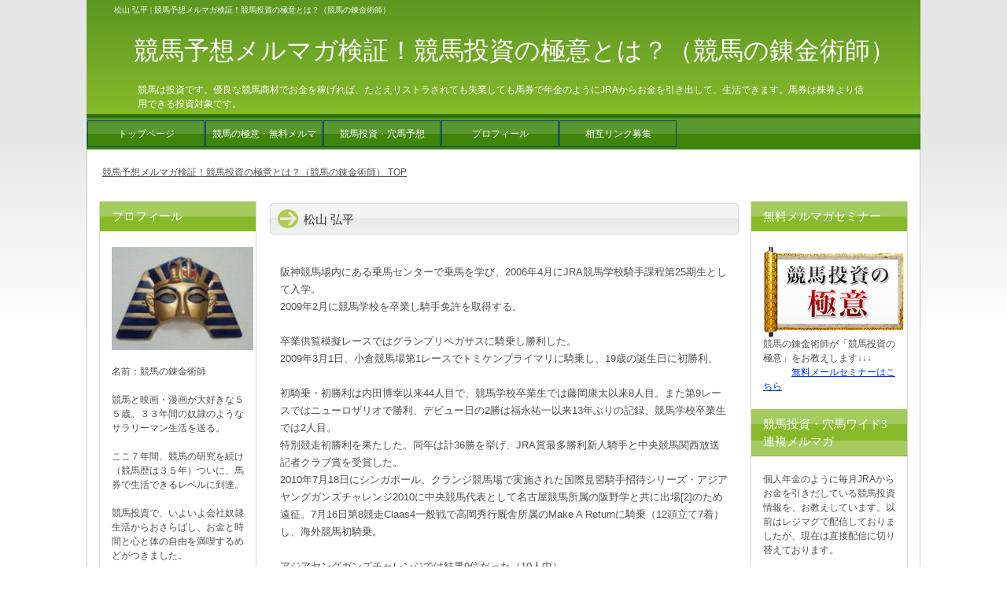

--- FILE ---
content_type: text/html; charset=UTF-8
request_url: http://www.fellkanpo.com/1366.html
body_size: 11950
content:
<?xml version="1.0" encoding="utf-8"?><!DOCTYPE html PUBLIC "-//W3C//DTD XHTML 1.0 Transitional//EN" "http://www.w3.org/TR/xhtml1/DTD/xhtml1-transitional.dtd">
<html xmlns="http://www.w3.org/1999/xhtml" xml:lang="ja" lang="ja">
<head profile="http://gmpg.org/xfn/11">

<meta http-equiv="Content-Type" content="text/html; charset=UTF-8" />
<meta http-equiv="content-style-type" content="text/css" />
<meta http-equiv="Content-Script-Type" content="text/javascript" />

<title>松山 弘平 | 競馬予想メルマガ検証！競馬投資の極意とは？（競馬の錬金術師）</title>

<meta name="keywords" content="<br />
<b>Warning</b>:  Invalid argument supplied for foreach() in <b>/home/darpan/fellkanpo.com/public_html/wp-content/themes/blog/functions-library.php</b> on line <b>43</b><br />
キーワード,キーワード,キーワード" />

<meta name="description" content="阪神競馬場内にある乗馬センターで乗馬を学び、2006年4月にJRA競馬学校騎手課程第25期生として入..." />

<link rel="stylesheet" href="http://www.fellkanpo.com/wp-content/themes/blog/style.css" type="text/css" media="all" />
<link rel="alternate" type="application/atom+xml" title="競馬予想メルマガ検証！競馬投資の極意とは？（競馬の錬金術師） Atom Feed" href="http://www.fellkanpo.com/feed/atom" />
<link rel="alternate" type="application/rss+xml" title="競馬予想メルマガ検証！競馬投資の極意とは？（競馬の錬金術師） RSS Feed" href="http://www.fellkanpo.com/feed" />
<link rel="pingback" href="http://www.fellkanpo.com/xmlrpc.php" />

<link rel='dns-prefetch' href='//s0.wp.com' />
<link rel='dns-prefetch' href='//s.gravatar.com' />
<link rel='dns-prefetch' href='//s.w.org' />
<link rel="alternate" type="application/rss+xml" title="競馬予想メルマガ検証！競馬投資の極意とは？（競馬の錬金術師） &raquo; 松山 弘平 のコメントのフィード" href="http://www.fellkanpo.com/1366.html/feed" />
		<script type="text/javascript">
			window._wpemojiSettings = {"baseUrl":"https:\/\/s.w.org\/images\/core\/emoji\/11.2.0\/72x72\/","ext":".png","svgUrl":"https:\/\/s.w.org\/images\/core\/emoji\/11.2.0\/svg\/","svgExt":".svg","source":{"concatemoji":"http:\/\/www.fellkanpo.com\/wp-includes\/js\/wp-emoji-release.min.js?ver=5.1.19"}};
			!function(e,a,t){var n,r,o,i=a.createElement("canvas"),p=i.getContext&&i.getContext("2d");function s(e,t){var a=String.fromCharCode;p.clearRect(0,0,i.width,i.height),p.fillText(a.apply(this,e),0,0);e=i.toDataURL();return p.clearRect(0,0,i.width,i.height),p.fillText(a.apply(this,t),0,0),e===i.toDataURL()}function c(e){var t=a.createElement("script");t.src=e,t.defer=t.type="text/javascript",a.getElementsByTagName("head")[0].appendChild(t)}for(o=Array("flag","emoji"),t.supports={everything:!0,everythingExceptFlag:!0},r=0;r<o.length;r++)t.supports[o[r]]=function(e){if(!p||!p.fillText)return!1;switch(p.textBaseline="top",p.font="600 32px Arial",e){case"flag":return s([55356,56826,55356,56819],[55356,56826,8203,55356,56819])?!1:!s([55356,57332,56128,56423,56128,56418,56128,56421,56128,56430,56128,56423,56128,56447],[55356,57332,8203,56128,56423,8203,56128,56418,8203,56128,56421,8203,56128,56430,8203,56128,56423,8203,56128,56447]);case"emoji":return!s([55358,56760,9792,65039],[55358,56760,8203,9792,65039])}return!1}(o[r]),t.supports.everything=t.supports.everything&&t.supports[o[r]],"flag"!==o[r]&&(t.supports.everythingExceptFlag=t.supports.everythingExceptFlag&&t.supports[o[r]]);t.supports.everythingExceptFlag=t.supports.everythingExceptFlag&&!t.supports.flag,t.DOMReady=!1,t.readyCallback=function(){t.DOMReady=!0},t.supports.everything||(n=function(){t.readyCallback()},a.addEventListener?(a.addEventListener("DOMContentLoaded",n,!1),e.addEventListener("load",n,!1)):(e.attachEvent("onload",n),a.attachEvent("onreadystatechange",function(){"complete"===a.readyState&&t.readyCallback()})),(n=t.source||{}).concatemoji?c(n.concatemoji):n.wpemoji&&n.twemoji&&(c(n.twemoji),c(n.wpemoji)))}(window,document,window._wpemojiSettings);
		</script>
		<style type="text/css">
img.wp-smiley,
img.emoji {
	display: inline !important;
	border: none !important;
	box-shadow: none !important;
	height: 1em !important;
	width: 1em !important;
	margin: 0 .07em !important;
	vertical-align: -0.1em !important;
	background: none !important;
	padding: 0 !important;
}
</style>
	<link rel='stylesheet' id='wp-block-library-css'  href='http://www.fellkanpo.com/wp-includes/css/dist/block-library/style.min.css?ver=5.1.19' type='text/css' media='all' />
<link rel='stylesheet' id='wpt-twitter-feed-css'  href='http://www.fellkanpo.com/wp-content/plugins/wp-to-twitter/css/twitter-feed.css?ver=5.1.19' type='text/css' media='all' />
<link rel='stylesheet' id='genericons-css'  href='http://www.fellkanpo.com/wp-content/plugins/jetpack/_inc/genericons/genericons/genericons.css?ver=3.1' type='text/css' media='all' />
<link rel='stylesheet' id='jetpack_css-css'  href='http://www.fellkanpo.com/wp-content/plugins/jetpack/css/jetpack.css?ver=3.8.5' type='text/css' media='all' />
<link rel='stylesheet' id='contact-form-7-css'  href='http://www.fellkanpo.com/wp-content/plugins/contact-form-7/styles.css?ver=3.0' type='text/css' media='all' />
<script type='text/javascript' src='http://www.fellkanpo.com/wp-includes/js/jquery/jquery.js?ver=1.12.4'></script>
<script type='text/javascript' src='http://www.fellkanpo.com/wp-includes/js/jquery/jquery-migrate.min.js?ver=1.4.1'></script>
<script type='text/javascript' src='http://www.fellkanpo.com/wp-content/plugins/jetpack/modules/related-posts/related-posts.js?ver=20150408'></script>
<script type='text/javascript'>
/* <![CDATA[ */
var WPdTreeSettings = {"animate":"0","duration":"0","imgurl":"http:\/\/www.fellkanpo.com\/wp-content\/plugins\/wp-dtree-30\/"};
/* ]]> */
</script>
<script type='text/javascript' src='http://www.fellkanpo.com/wp-content/plugins/wp-dtree-30/wp-dtree.min.js?ver=4.2'></script>
<link rel='https://api.w.org/' href='http://www.fellkanpo.com/wp-json/' />
<link rel="EditURI" type="application/rsd+xml" title="RSD" href="http://www.fellkanpo.com/xmlrpc.php?rsd" />
<link rel="wlwmanifest" type="application/wlwmanifest+xml" href="http://www.fellkanpo.com/wp-includes/wlwmanifest.xml" /> 
<link rel='prev' title='松田 大作' href='http://www.fellkanpo.com/1363.html' />
<link rel='next' title='的場 勇人' href='http://www.fellkanpo.com/1371.html' />
<meta name="generator" content="WordPress 5.1.19" />
<link rel='shortlink' href='http://wp.me/p75pGi-m2' />
<link rel="alternate" type="application/json+oembed" href="http://www.fellkanpo.com/wp-json/oembed/1.0/embed?url=http%3A%2F%2Fwww.fellkanpo.com%2F1366.html" />
<link rel="alternate" type="text/xml+oembed" href="http://www.fellkanpo.com/wp-json/oembed/1.0/embed?url=http%3A%2F%2Fwww.fellkanpo.com%2F1366.html&#038;format=xml" />

<!-- All in One SEO Pack 1.6.13.3 by Michael Torbert of Semper Fi Web Design[476,496] -->
<link rel="canonical" href="http://www.fellkanpo.com/1366.html" />
<!-- /all in one seo pack -->
<link rel="stylesheet" href="http://www.fellkanpo.com/wp-content/plugins/wp_tree_maker/wp_tree_maker.css" type="text/css" media="screen" />
</script>

<script type="text/javascript">
jQuery(function(){

    jQuery(" + ul").each(function(){
        if(jQuery(this).prev().html() == '') {
            jQuery(this).addClass('tree');
        }
    });
    jQuery(" + ul li li:last-child").each(function(){
        jQuery(this).addClass('tree_end');
    });
});
</script>

<link rel='dns-prefetch' href='//i0.wp.com'>
<link rel='dns-prefetch' href='//i1.wp.com'>
<link rel='dns-prefetch' href='//i2.wp.com'>
<style type='text/css'>img#wpstats{display:none}</style>
<!-- Jetpack Open Graph Tags -->
<meta property="og:type" content="article" />
<meta property="og:title" content="松山 弘平" />
<meta property="og:url" content="http://www.fellkanpo.com/1366.html" />
<meta property="og:description" content="阪神競馬場内にある乗馬センターで乗馬を学び、2006年4月にJRA競馬学校騎手課程第25期生として入学。 20&hellip;" />
<meta property="article:published_time" content="2011-10-01T12:27:23+00:00" />
<meta property="article:modified_time" content="2011-10-01T12:27:23+00:00" />
<meta property="og:site_name" content="競馬予想メルマガ検証！競馬投資の極意とは？（競馬の錬金術師）" />
<meta property="og:image" content="https://s0.wp.com/i/blank.jpg" />
<meta property="og:locale" content="ja_JP" />
<meta name="twitter:card" content="summary" />

<script type="text/javascript">

function addBookmark( title, url )
{
   if ( window.sidebar )
      window.sidebar.addPanel( title, url, "" );

   else if( document.all )
      window.external.AddFavorite( url, title );
}
</script>
</head>

<body id="post" class="c3">

<div id="rap">



<h1>松山 弘平 | 競馬予想メルマガ検証！競馬投資の極意とは？（競馬の錬金術師）</h1>

<div id="bigcontent" class="clearfix">


<div id="content-and-side" class="clearfix">
<div id="content">




<!-- ▼ トピックはこのスペースに記載 ここから　▼ -->

<!-- ▲ トピックはこのスペースに記載　ここまで ▲ -->


<!-- ▼ 個別記事表示スペース ここから ▼ -->
  

  <div id="entry-1366" class="post">


	<!-- ▼ コンテンツ ここから ▼ -->
	<h2 class="storytitle">松山 弘平</h2>

	<div class="storycontent">
	<p>
<pre>阪神競馬場内にある乗馬センターで乗馬を学び、2006年4月にJRA競馬学校騎手課程第25期生として入学。
2009年2月に競馬学校を卒業し騎手免許を取得する。

卒業供覧模擬レースではグランプリペガサスに騎乗し勝利した。
2009年3月1日、小倉競馬場第1レースでトミケンプライマリに騎乗し、19歳の誕生日に初勝利。

初騎乗・初勝利は内田博幸以来44人目で、競馬学校卒業生では藤岡康太以来8人目。また第9レースではニューロザリオで勝利、デビュー日の2勝は福永祐一以来13年ぶりの記録、競馬学校卒業生では2人目。
特別競走初勝利を果たした。同年は計36勝を挙げ、JRA賞最多勝利新人騎手と中央競馬関西放送記者クラブ賞を受賞した。
2010年7月18日にシンガポール、クランジ競馬場で実施された国際見習騎手招待シリーズ・アジアヤングガンズチャレンジ2010に中央競馬代表として名古屋競馬所属の阪野学と共に出場[2]のため遠征。7月16日第8競走Claas4一般戦で高岡秀行厩舎所属のMake A Returnに騎乗（12頭立て7着）し、海外競馬初騎乗。

アジアヤングガンズチャレンジでは結果9位だった（10人中）。
8月11日、園田競馬場で条件クラスの交流競走に騎乗すると共に、「修行のため」として岩田康誠を介して当日の平場競走3鞍に騎乗した。

関東では松岡正海らJRAの若手騎手が南関東で何度もエキストラ騎乗をしているが、園田競馬場では元兵庫県競馬所属の小牧、岩田、赤木を除くと初めて。
2011年1月17日高知競馬場で行われた第25回全日本新人王争覇戦に出場し、第1戦で6着、第2戦で2着となり総合3位（10人中）。

</pre></p>
<div class="sharedaddy sd-sharing-enabled"><div class="robots-nocontent sd-block sd-social sd-social-icon sd-sharing"><h3 class="sd-title">共有:</h3><div class="sd-content"><ul><li class="share-twitter"><a rel="nofollow" data-shared="sharing-twitter-1366" class="share-twitter sd-button share-icon no-text" href="http://www.fellkanpo.com/1366.html?share=twitter" target="_blank" title="クリックして Twitter で共有"><span></span><span class="sharing-screen-reader-text">クリックして Twitter で共有 (新しいウィンドウで開きます)</span></a></li><li class="share-facebook"><a rel="nofollow" data-shared="sharing-facebook-1366" class="share-facebook sd-button share-icon no-text" href="http://www.fellkanpo.com/1366.html?share=facebook" target="_blank" title="Facebook で共有"><span></span><span class="sharing-screen-reader-text">Facebook で共有 (新しいウィンドウで開きます)</span></a></li><li class="share-google-plus-1"><a rel="nofollow" data-shared="sharing-google-1366" class="share-google-plus-1 sd-button share-icon no-text" href="http://www.fellkanpo.com/1366.html?share=google-plus-1" target="_blank" title="クリックして Google+ で共有"><span></span><span class="sharing-screen-reader-text">クリックして Google+ で共有 (新しいウィンドウで開きます)</span></a></li><li class="share-end"></li></ul></div></div></div>
<div id='jp-relatedposts' class='jp-relatedposts' >
	<h3 class="jp-relatedposts-headline"><em>関連</em></h3>
</div>	<!-- ▲ コンテンツ ここまで ▲ -->



	<!-- ▼ お問い合わせ表示スペース　必要ない場合は削除　ここから　▼ -->
<a href="http://www.fellkanpo.com/gokui.html"><img src="http://www.fellkanpo.com/images/mail.jpg"></a>
	<p>もっと詳しく知りたい事や<br />理解できなかった事などございましたらお気軽にご連絡下さい。</p>
	<p class="mail"><a href="http://www.fellkanpo.com/mail.html">お問い合わせはこちらからどうぞ</a></p>
	<!-- ▲ お問い合わせ表示スペース　必要ない場合は削除　ここまで ▲ -->


	<!-- ▼ ブックマークアイコン　必要ない場合は削除　ここから　▼ -->
	

<ul class="sbs clearfix">


<!-- ▼ Yahoo!ブックマーク登録ボタン ▼ +++++++++++++++++++++++++++++++++++++++++++++++++ -->

<li><a href="javascript:void window.open('http://bookmarks.yahoo.co.jp/bookmarklet/showpopup?t='+encodeURIComponent(document.title)+'&u='+encodeURIComponent(window.location.href)+'&opener=bm&ei=UTF-8');"><img src="http://i.yimg.jp/images/sicons/ybm16.gif" alt="Yahoo!ブックマークに登録する" title="Yahoo!ブックマークに登録する" style="cursor:pointer; border:none;" width="18" height="18" /></a></li>

<!-- ▲ Yahoo!ブックマーク登録ボタン ▲ +++++++++++++++++++++++++++++++++++++++++++++++++ -->


<!-- ▼ はてなブックマーク登録ボタン ▼ ++++++++++++++++++++++++++++++++++++++++++++++++++ -->

<li><a href="javascript:void window.open('http://b.hatena.ne.jp/append?'+encodeURIComponent(window.location.href)+'');"><img src="http://b.hatena.ne.jp/images/append.gif" alt="はてなブックマークに登録する" title="はてなブックマークに登録する" style="cursor:pointer; border:none;" width="20" height="18" /></a></li>

<!-- ▲ はてなブックマーク登録ボタン ▲ ++++++++++++++++++++++++++++++++++++++++++++++++++ -->


<!-- ▼ livedoorクリップ登録ボタン ▼ +++++++++++++++++++++++++++++++++++++++++++++++++++ -->

<li><a href="javascript:void window.open('http://clip.livedoor.com/clip/add?link='+encodeURIComponent(window.location.href)+'&title='+encodeURIComponent(document.title)+'');"><img src="http://parts.blog.livedoor.jp/img/cmn/clip_16_16_b.gif" alt="livedoorクリップに登録する" title="livedoorクリップに登録する" style="cursor:pointer; border:none;" width="18" height="18" /></a></li>

<!-- ▲ livedoorクリップ登録ボタン ▲ +++++++++++++++++++++++++++++++++++++++++++++++++++ -->


<!-- ▼ newsingブックマーク登録ボタン ▼ +++++++++++++++++++++++++++++++++++++++++++++++++ -->

<li><a href="javascript:void window.open('http://newsing.jp/nbutton?title='+encodeURIComponent(document.title)+'&url='+encodeURIComponent(window.location.href)+'');"><img src="http://image.newsing.jp/common/images/newsingit/newsingit_s.gif" alt="newsingブックマークに登録する" title="newsingブックマークに登録する" style="cursor:pointer; border:none;" width="18" height="18" /></a></li>

<!-- ▲ newsingブックマーク登録ボタン ▲ +++++++++++++++++++++++++++++++++++++++++++++++++ -->


<!-- ▼ del.icio.usブックマーク登録ボタン ▼ +++++++++++++++++++++++++++++++++++++++++++++ -->

<li><a href="javascript:void window.open('http://del.icio.us/post?url='+encodeURIComponent(window.location.href)+'&title='+encodeURIComponent(document.title)+'');"><img src="http://del.icio.us/static/img/delicious.small.gif" alt="del.icio.usブックマークに登録する" title="del.icio.usブックマークに登録する" style="cursor:pointer; border:none;" width="18" height="18" /></a></li>

<!-- ▲ del.icio.usブックマーク登録ボタン ▲ +++++++++++++++++++++++++++++++++++++++++++++ -->


<!-- ▼ ニフティクリップ登録ボタン ▼ +++++++++++++++++++++++++++++++++++++++++++++++++++++ -->

<li><a href="javascript:void window.open('http://clip.nifty.com/create?url='+encodeURIComponent(window.location.href)+'&title='+encodeURIComponent(document.title)+'');"><img src="http://clip.nifty.com/images/addclip_icn.gif" alt="ニフティクリップに登録する" title="ニフティクリップに登録する" style="cursor:pointer; border:none;" width="18" height="18" /></a></li>

<!-- ▲ ニフティクリップ登録ボタン ▲ +++++++++++++++++++++++++++++++++++++++++++++++++++++ -->


<!-- ▼ RSS購読ボタン ▼ +++++++++++++++++++++++++++++++++++++++++++++++++++++++++++++++ -->

<li><a href="http://www.fellkanpo.com/feed"><img src="http://www.fellkanpo.com/wp-content/themes/blog/images/sample/rss.png" width="21" height="20" alt="RSSを購読する" title="RSSを購読する" /></a></li>

<!-- ▲ RSS購読ボタン ▲ +++++++++++++++++++++++++++++++++++++++++++++++++++++++++++++++ -->


<!-- /ul .sbs.clearfix --></ul>

	<!-- ▲ ブックマークアイコン　必要ない場合は削除　ここから　▲ -->



	<!-- ▼ ページナビゲーション ▼ -->
	<p class="post_navigation">
	<span class="inner">次の記事 &raquo; <a href="http://www.fellkanpo.com/1371.html" rel="next">的場 勇人</a><br />前の記事 &raquo; <a href="http://www.fellkanpo.com/1363.html" rel="prev">松田 大作</a><br />トップページへ &raquo; <a href="http://www.fellkanpo.com">競馬予想メルマガ検証！競馬投資の極意とは？（競馬の錬金術師）</a>
	</span>
	</p><!-- /p .post_navigation -->
	<!-- ▲ ページナビゲーション ▲ -->




	<!-- ▼ タグ、カテゴリースペース ▼ -->
	<p class="post_metadata">
	<span class="inner">カテゴリ : <a href="http://www.fellkanpo.com/category/%e9%a8%8e%e6%89%8b" rel="category tag">騎手</a>, <a href="http://www.fellkanpo.com/category/%e9%a8%8e%e6%89%8b/%e9%a8%8e%e6%89%8b%e3%80%80%e3%81%be%e8%a1%8c" rel="category tag">騎手　ま行</a>	</span>
	<!-- /span .post_metadata --></p>
	<!-- ▲ タグ、カテゴリーススペース ▲ -->



	<!-- /div .storycontent --></div>

  <!-- /div #entry-* .post --></div>


<!-- ▲ 個別記事表示スペース ここまで ▲ -->



<!-- ▼ フッタートピックはこのスペースに記載 ここから　▼ -->


<!-- ▲ フッタートピックはこのスペースに記載　ここまで ▲ -->



<!-- /div .content --></div>

<div id="left" class="side">
<div class="sidebar">
<div style="font-size:12px;">

<div class="title"><p>プロフィール</p><!-- /div .title --></div>			<div class="textwidget"><img src="http://www.fellkanpo.com/wp-content/uploads/2013/07/EasyCapture11112.jpg">
<br><br>
名前：競馬の錬金術師
<br><br>
競馬と映画・漫画が大好きな５５歳。３３年間の奴隷のようなサラリーマン生活を送る。
<br><br>
ここ７年間、競馬の研究を続け（競馬歴は３５年）ついに、馬券で生活できるレベルに到達。
<br><br>
競馬投資で、いよいよ会社奴隷生活からおさらばし、お金と時間と心と体の自由を満喫するめどがつきました。
<br><br>
→<a href="http://www.fellkanpo.com/profile.html">競馬の錬金術師のこれまで</a>
<br><br>
応援クリックしてくれると喜びます。<br>
↓↓↓<br>
<a href="http://blog.with2.net/link.php?1273202"><img src="http://www.fellkanpo.com/images/br.gif"></a></div>
						<div class="title"><p>最近の記事</p><!-- /div .title --></div>		<ul>
											<li>
					<a href="http://www.fellkanpo.com/4514.html">軸馬評価理論</a>
									</li>
											<li>
					<a href="http://www.fellkanpo.com/4511.html">専業トレーダーの１分足スキャル手法　T-trade-M1</a>
									</li>
											<li>
					<a href="http://www.fellkanpo.com/4495.html">競馬情報業界の裏話！</a>
									</li>
											<li>
					<a href="http://www.fellkanpo.com/4492.html">SUNA (中央競馬ダート専門)2018年回収率144.46%、2017年回収率191.93%</a>
									</li>
											<li>
					<a href="http://www.fellkanpo.com/4490.html">重賞ガンガン騎士団2018年回収率131.98%、2017年回収率212.07%</a>
									</li>
					</ul>
		<div class="title"><p>競馬投資カテゴリー</p><!-- /div .title --></div>		<ul>
				<li class="cat-item cat-item-17"><a href="http://www.fellkanpo.com/category/%e5%84%aa%e8%89%af%e5%95%86%e6%9d%90%e3%83%ac%e3%83%93%e3%83%a5%e3%83%bc" >優良商材レビュー</a>
</li>
	<li class="cat-item cat-item-13"><a href="http://www.fellkanpo.com/category/%e5%88%9d%e6%9c%88%e7%84%a1%e6%96%99%e4%ba%88%e6%83%b3%e3%80%80%e5%ae%9f%e8%b7%b5%e3%83%bb%e6%a4%9c%e8%a8%bc" >初月無料予想　実践・検証</a>
</li>
	<li class="cat-item cat-item-63"><a href="http://www.fellkanpo.com/category/item" >商品</a>
<ul class='children'>
	<li class="cat-item cat-item-64"><a href="http://www.fellkanpo.com/category/item/itemreco" >お勧め商品</a>
</li>
	<li class="cat-item cat-item-66"><a href="http://www.fellkanpo.com/category/item/itemgenre" >商品ジャンル</a>
</li>
	<li class="cat-item cat-item-65"><a href="http://www.fellkanpo.com/category/item/itemnew" >新商品</a>
</li>
</ul>
</li>
	<li class="cat-item cat-item-55"><a href="http://www.fellkanpo.com/category/%e5%9c%b0%e6%96%b9%e7%ab%b6%e9%a6%ac" >地方競馬</a>
<ul class='children'>
	<li class="cat-item cat-item-68"><a href="http://www.fellkanpo.com/category/%e5%9c%b0%e6%96%b9%e7%ab%b6%e9%a6%ac/%e5%9c%b0%e6%96%b9%e7%ab%b6%e9%a6%ac%e3%81%ae%e3%81%a1%e3%82%87%e3%81%84%e4%ba%88%e6%83%b3%e3%80%80%e5%8d%97%e9%96%a2%e6%bf%80%e7%a9%b4%e3%82%b7%e3%83%bc%e3%82%af" >地方競馬のちょい予想　南関激穴シーク</a>
</li>
</ul>
</li>
	<li class="cat-item cat-item-56"><a href="http://www.fellkanpo.com/category/%e5%a4%a7%e4%ba%95%e7%ab%b6%e9%a6%ac" >大井競馬</a>
</li>
	<li class="cat-item cat-item-69"><a href="http://www.fellkanpo.com/category/%e6%8a%95%e8%b3%87%e7%ab%b6%e9%a6%ac" >投資競馬</a>
</li>
	<li class="cat-item cat-item-67"><a href="http://www.fellkanpo.com/category/%e6%8a%95%e8%b3%87%e7%ab%b6%e9%a6%ac%e3%81%ae%e6%96%b9%e6%b3%95" >投資競馬の方法</a>
</li>
	<li class="cat-item cat-item-3"><a href="http://www.fellkanpo.com/category/%e6%95%99%e6%9d%90%e3%83%ac%e3%83%93%e3%83%a5%e3%83%bc%e8%a9%95%e4%be%a1%e4%b8%80%e8%a6%a7" >教材レビュー評価一覧</a>
<ul class='children'>
	<li class="cat-item cat-item-5"><a href="http://www.fellkanpo.com/category/%e6%95%99%e6%9d%90%e3%83%ac%e3%83%93%e3%83%a5%e3%83%bc%e8%a9%95%e4%be%a1%e4%b8%80%e8%a6%a7/%ef%bc%91%ef%bc%90%ef%bc%90%ef%bd%9e%ef%bc%99%ef%bc%90%e7%82%b9%e3%81%8a%e5%8b%a7%e3%82%81%e5%95%86%e6%9d%90%e4%b8%80%e8%a6%a7" >１００～９０点お勧め商材一覧</a>
</li>
	<li class="cat-item cat-item-6"><a href="http://www.fellkanpo.com/category/%e6%95%99%e6%9d%90%e3%83%ac%e3%83%93%e3%83%a5%e3%83%bc%e8%a9%95%e4%be%a1%e4%b8%80%e8%a6%a7/%ef%bc%96%ef%bc%99%ef%bd%9e%ef%bc%90%e7%82%b9%e5%95%86%e6%9d%90%e4%b8%80%e8%a6%a7" >６９～０点商材一覧</a>
</li>
</ul>
</li>
	<li class="cat-item cat-item-1"><a href="http://www.fellkanpo.com/category/%e6%9c%aa%e5%88%86%e9%a1%9e" >未分類</a>
</li>
	<li class="cat-item cat-item-58"><a href="http://www.fellkanpo.com/category/%e7%ab%b6%e9%a6%ac%e3%83%8b%e3%83%a5%e3%83%bc%e3%82%b9" >競馬ニュース</a>
</li>
	<li class="cat-item cat-item-60"><a href="http://www.fellkanpo.com/category/%e7%ab%b6%e9%a6%ac%e5%bf%85%e5%8b%9d%e6%b3%95" >競馬必勝法</a>
</li>
	<li class="cat-item cat-item-61"><a href="http://www.fellkanpo.com/category/%e7%ab%b6%e9%a6%ac%e6%97%a5%e8%a8%98" >競馬日記</a>
</li>
	<li class="cat-item cat-item-39"><a href="http://www.fellkanpo.com/category/%e7%ab%b6%e9%a6%ac%e7%94%a8%e8%aa%9e%ef%bc%86%e7%ab%b6%e8%b5%b0%e9%a6%ac" >競馬用語＆競走馬</a>
<ul class='children'>
	<li class="cat-item cat-item-40"><a href="http://www.fellkanpo.com/category/%e7%ab%b6%e9%a6%ac%e7%94%a8%e8%aa%9e%ef%bc%86%e7%ab%b6%e8%b5%b0%e9%a6%ac/%e7%ab%b6%e9%a6%ac%e7%94%a8%e8%aa%9e%ef%bc%86%e7%ab%b6%e4%ba%89%e9%a6%ac%e3%80%80%e3%81%82%e8%a1%8c" >競馬用語＆競争馬　あ行</a>
</li>
	<li class="cat-item cat-item-20"><a href="http://www.fellkanpo.com/category/%e7%ab%b6%e9%a6%ac%e7%94%a8%e8%aa%9e%ef%bc%86%e7%ab%b6%e8%b5%b0%e9%a6%ac/%e7%ab%b6%e9%a6%ac%e7%94%a8%e8%aa%9e%e3%80%80%e3%81%8b%e8%a1%8c" >競馬用語＆競走馬　か行</a>
</li>
	<li class="cat-item cat-item-21"><a href="http://www.fellkanpo.com/category/%e7%ab%b6%e9%a6%ac%e7%94%a8%e8%aa%9e%ef%bc%86%e7%ab%b6%e8%b5%b0%e9%a6%ac/%e7%ab%b6%e9%a6%ac%e7%94%a8%e8%aa%9e%e3%81%95%e8%a1%8c" >競馬用語＆競走馬　さ行</a>
</li>
	<li class="cat-item cat-item-22"><a href="http://www.fellkanpo.com/category/%e7%ab%b6%e9%a6%ac%e7%94%a8%e8%aa%9e%ef%bc%86%e7%ab%b6%e8%b5%b0%e9%a6%ac/%e7%ab%b6%e9%a6%ac%e7%94%a8%e8%aa%9e%e3%80%80%e3%81%9f%e8%a1%8c" >競馬用語＆競走馬　た行</a>
</li>
	<li class="cat-item cat-item-23"><a href="http://www.fellkanpo.com/category/%e7%ab%b6%e9%a6%ac%e7%94%a8%e8%aa%9e%ef%bc%86%e7%ab%b6%e8%b5%b0%e9%a6%ac/%e7%ab%b6%e9%a6%ac%e7%94%a8%e8%aa%9e%e3%80%80%e3%81%aa%e8%a1%8c" >競馬用語＆競走馬　な行</a>
</li>
	<li class="cat-item cat-item-24"><a href="http://www.fellkanpo.com/category/%e7%ab%b6%e9%a6%ac%e7%94%a8%e8%aa%9e%ef%bc%86%e7%ab%b6%e8%b5%b0%e9%a6%ac/%e7%ab%b6%e9%a6%ac%e7%94%a8%e8%aa%9e%e3%80%80%e3%81%af%e8%a1%8c" >競馬用語＆競走馬　は行</a>
</li>
	<li class="cat-item cat-item-25"><a href="http://www.fellkanpo.com/category/%e7%ab%b6%e9%a6%ac%e7%94%a8%e8%aa%9e%ef%bc%86%e7%ab%b6%e8%b5%b0%e9%a6%ac/%e7%ab%b6%e9%a6%ac%e7%94%a8%e8%aa%9e%e3%80%80%e3%81%be%e8%a1%8c" >競馬用語＆競走馬　ま行</a>
</li>
	<li class="cat-item cat-item-29"><a href="http://www.fellkanpo.com/category/%e7%ab%b6%e9%a6%ac%e7%94%a8%e8%aa%9e%ef%bc%86%e7%ab%b6%e8%b5%b0%e9%a6%ac/%e7%ab%b6%e9%a6%ac%e7%94%a8%e8%aa%9e%e3%80%80%e3%82%84%e8%a1%8c" >競馬用語＆競走馬　や行</a>
</li>
	<li class="cat-item cat-item-26"><a href="http://www.fellkanpo.com/category/%e7%ab%b6%e9%a6%ac%e7%94%a8%e8%aa%9e%ef%bc%86%e7%ab%b6%e8%b5%b0%e9%a6%ac/%e7%ab%b6%e9%a6%ac%e7%94%a8%e8%aa%9e%e3%80%80%e3%82%89%e8%a1%8c" >競馬用語＆競走馬　ら行</a>
</li>
	<li class="cat-item cat-item-27"><a href="http://www.fellkanpo.com/category/%e7%ab%b6%e9%a6%ac%e7%94%a8%e8%aa%9e%ef%bc%86%e7%ab%b6%e8%b5%b0%e9%a6%ac/%e7%ab%b6%e9%a6%ac%e7%94%a8%e8%aa%9e%e3%80%80%e3%82%8f%e8%a1%8c" >競馬用語＆競走馬　わ行</a>
</li>
</ul>
</li>
	<li class="cat-item cat-item-42"><a href="http://www.fellkanpo.com/category/%e8%aa%bf%e6%95%99%e5%b8%ab%e3%80%80%e4%b8%80%e8%a6%a7" >調教師　一覧</a>
<ul class='children'>
	<li class="cat-item cat-item-43"><a href="http://www.fellkanpo.com/category/%e8%aa%bf%e6%95%99%e5%b8%ab%e3%80%80%e4%b8%80%e8%a6%a7/%e8%aa%bf%e6%95%99%e5%b8%ab%e3%80%80%e3%81%82%e8%a1%8c" >調教師　あ行</a>
</li>
	<li class="cat-item cat-item-44"><a href="http://www.fellkanpo.com/category/%e8%aa%bf%e6%95%99%e5%b8%ab%e3%80%80%e4%b8%80%e8%a6%a7/%e8%aa%bf%e6%95%99%e5%b8%ab%e3%80%80%e3%81%8b%e8%a1%8c" >調教師　か行</a>
</li>
	<li class="cat-item cat-item-45"><a href="http://www.fellkanpo.com/category/%e8%aa%bf%e6%95%99%e5%b8%ab%e3%80%80%e4%b8%80%e8%a6%a7/%e8%aa%bf%e6%95%99%e5%b8%ab%e3%80%80%e3%81%95%e8%a1%8c" >調教師　さ行</a>
</li>
	<li class="cat-item cat-item-46"><a href="http://www.fellkanpo.com/category/%e8%aa%bf%e6%95%99%e5%b8%ab%e3%80%80%e4%b8%80%e8%a6%a7/%e8%aa%bf%e6%95%99%e5%b8%ab%e3%80%80%e3%81%9f%e8%a1%8c" >調教師　た行</a>
</li>
	<li class="cat-item cat-item-48"><a href="http://www.fellkanpo.com/category/%e8%aa%bf%e6%95%99%e5%b8%ab%e3%80%80%e4%b8%80%e8%a6%a7/%e8%aa%bf%e6%95%99%e5%b8%ab%e3%80%80%e3%81%aa%e8%a1%8c" >調教師　な行</a>
</li>
	<li class="cat-item cat-item-49"><a href="http://www.fellkanpo.com/category/%e8%aa%bf%e6%95%99%e5%b8%ab%e3%80%80%e4%b8%80%e8%a6%a7/%e8%aa%bf%e6%95%99%e5%b8%ab%e3%80%80%e3%81%af%e8%a1%8c" >調教師　は行</a>
</li>
	<li class="cat-item cat-item-50"><a href="http://www.fellkanpo.com/category/%e8%aa%bf%e6%95%99%e5%b8%ab%e3%80%80%e4%b8%80%e8%a6%a7/%e8%aa%bf%e6%95%99%e5%b8%ab%e3%80%80%e3%81%be%e8%a1%8c" >調教師　ま行</a>
</li>
	<li class="cat-item cat-item-51"><a href="http://www.fellkanpo.com/category/%e8%aa%bf%e6%95%99%e5%b8%ab%e3%80%80%e4%b8%80%e8%a6%a7/%e8%aa%bf%e6%95%99%e5%b8%ab%e3%80%80%e3%82%84%e8%a1%8c" >調教師　や行</a>
</li>
</ul>
</li>
	<li class="cat-item cat-item-16"><a href="http://www.fellkanpo.com/category/%e9%87%8d%e8%b3%9e%e3%81%ae%e6%ad%b4%e5%8f%b2" >重賞の歴史</a>
</li>
	<li class="cat-item cat-item-28"><a href="http://www.fellkanpo.com/category/%e9%87%8d%e8%b3%9e%e3%83%87%e3%83%bc%e3%82%bf" >重賞データ</a>
</li>
	<li class="cat-item cat-item-62"><a href="http://www.fellkanpo.com/category/%e9%87%8d%e8%b3%9e%e4%ba%88%e6%83%b3" >重賞予想</a>
</li>
	<li class="cat-item cat-item-15"><a href="http://www.fellkanpo.com/category/%e9%87%8d%e8%b3%9e%e7%b5%90%e6%9e%9c" >重賞結果</a>
</li>
	<li class="cat-item cat-item-41"><a href="http://www.fellkanpo.com/category/%e9%a8%8e%e6%89%8b" >騎手</a>
<ul class='children'>
	<li class="cat-item cat-item-30"><a href="http://www.fellkanpo.com/category/%e9%a8%8e%e6%89%8b/%e9%a8%8e%e6%89%8b%e3%80%80%e3%81%82%e8%a1%8c" >騎手　あ行</a>
</li>
	<li class="cat-item cat-item-31"><a href="http://www.fellkanpo.com/category/%e9%a8%8e%e6%89%8b/%e9%a8%8e%e6%89%8b%e3%80%80%e3%81%8b%e8%a1%8c" >騎手　か行</a>
</li>
	<li class="cat-item cat-item-32"><a href="http://www.fellkanpo.com/category/%e9%a8%8e%e6%89%8b/%e9%a8%8e%e6%89%8b%e3%80%80%e3%81%95%e8%a1%8c" >騎手　さ行</a>
</li>
	<li class="cat-item cat-item-57"><a href="http://www.fellkanpo.com/category/%e9%a8%8e%e6%89%8b/%e9%a8%8e%e6%89%8b%e3%80%80%e3%81%9f%e8%a1%8c" >騎手　た行</a>
</li>
	<li class="cat-item cat-item-33"><a href="http://www.fellkanpo.com/category/%e9%a8%8e%e6%89%8b/%e9%a8%8e%e6%89%8b%e3%80%80%e3%81%aa%e8%a1%8c" >騎手　な行</a>
</li>
	<li class="cat-item cat-item-34"><a href="http://www.fellkanpo.com/category/%e9%a8%8e%e6%89%8b/%e9%a8%8e%e6%89%8b%e3%80%80%e3%81%af%e8%a1%8c" >騎手　は行</a>
</li>
	<li class="cat-item cat-item-35"><a href="http://www.fellkanpo.com/category/%e9%a8%8e%e6%89%8b/%e9%a8%8e%e6%89%8b%e3%80%80%e3%81%be%e8%a1%8c" >騎手　ま行</a>
</li>
	<li class="cat-item cat-item-36"><a href="http://www.fellkanpo.com/category/%e9%a8%8e%e6%89%8b/%e9%a8%8e%e6%89%8b%e3%80%80%e3%82%84%e8%a1%8c" >騎手　や行</a>
</li>
	<li class="cat-item cat-item-37"><a href="http://www.fellkanpo.com/category/%e9%a8%8e%e6%89%8b/%e9%a8%8e%e6%89%8b%e3%80%80%e3%82%89%e8%a1%8c" >騎手　ら行</a>
</li>
	<li class="cat-item cat-item-38"><a href="http://www.fellkanpo.com/category/%e9%a8%8e%e6%89%8b/%e9%a8%8e%e6%89%8b%e3%80%80%e3%82%8f%e8%a1%8c" >騎手　わ行</a>
</li>
</ul>
</li>
		</ul>
			
<div class="title"><p>管理者情報</p></div>
<ul>
<li><a href="http://www.fellkanpo.com/wp-login.php">ログイン</a></li>


<li><a href="http://www.fellkanpo.com/feed">RSSフィードを購読する</a></li>
</ul>
<a href="http://fellkanpo.com/linkapi/">相互リンク</a> : <a href="http://linkapi.com/">相互リンク募集</a>
</div><!-- /div .sidebar --></div>
<!-- /div #left .side --></div>
<!-- /div .content-and-side --></div><div id="right" class="side">
<div class="sidebar">

<div class="title"><p>無料メルマガセミナー</p><!-- /div .title --></div>			<div class="textwidget"><a href="http://www.fellkanpo.com/free10.html "><img src="http://www.fellkanpo.com/images/gokui2.jpg"></a>
競馬の錬金術師が「競馬投資の極意」をお教えします↓↓↓
                          　　　<a href="http://www.fellkanpo.com/free10.html ">無料メールセミナーはこちら</a></div>
		<div class="title"><p>競馬投資・穴馬ワイド3連複メルマガ</p><!-- /div .title --></div>			<div class="textwidget"><p>個人年金のように毎月JRAからお金を引きだしている競馬投資情報を、お教えしています。以前はレジマグで配信しておりましたが、現在は直接配信に切り替えております。</p>
<p>→「競馬投資・穴馬ワイド3連複」メルマガ予想（現在定員オーバーのため、競馬商材お買い上げの場合に、2日間配信させていただいております。）</p>
<p>→<a href="http://www.fellkanpo.com/tipstar.html" target="_blank">「競馬投資・穴馬ワイド3連複」メルマガ予想の実績はこちら</a></p>
<p>オッズに影響が出てきたため、申し訳ありませんが直接配信による情報提供は締め切らせていただいております。</p>
<p>競馬はJRAとの戦いではなくて、馬券売り上げ総額からJRAの取り分を引いたお金を、他人と取り合うゲームだからです。私の船に乗っていただく方は、最大３０人までとなります。今、15名様が予約でお待ちいただいております。</p>
</div>
		<div class="title"><p>ピックアップ競馬投資</p></div>
	<ul class="rsides">
				<li class="licenter">
		<a href="http://www.fellkanpo.com/1908.html">エリンコート　競走成績</a></li>
				<li class="licenter">
		<a href="http://www.fellkanpo.com/4278.html">【ＶＩＶＡ競馬！重賞レース】通算回収率140.2%！初月無料¥０円（2016年回収率147.7%）</a></li>
				<li class="licenter">
		<a href="http://www.fellkanpo.com/2137.html">ディープインパクトの凱旋門賞</a></li>
				<li class="licenter">
		<a href="http://www.fellkanpo.com/3804.html">アスカノロマン</a></li>
				<li class="licenter">
		<a href="http://www.fellkanpo.com/3324.html">第29回 のフェブラリーステークスの馬券になる馬を、過去10年のデータから探ってみると・・・</a></li>
				<li class="licenter">
		<a href="http://www.fellkanpo.com/3645.html">1ヶ月実践してマイナス収支になった場合は完全返金保証！極選競馬投資法</a></li>
				<li class="licenter">
		<a href="http://www.fellkanpo.com/2532.html">ダンスインザモア</a></li>
				<li class="licenter">
		<a href="http://www.fellkanpo.com/3037.html">報知オールスターカップ</a></li>
				<li class="licenter">
		<a href="http://www.fellkanpo.com/3726.html">競馬は勝つと面白い１０月３０日（日）３連複８０７０円的中！</a></li>
				<li class="licenter">
		<a href="http://www.fellkanpo.com/819.html">江田勇亮</a></li>
			</ul><!-- /div .sidebar --></div>
<!-- /div #right .side --></div>


<!-- ▼ フッターテキストスペース ここから ▼ -->
<div id="footer">
Copyright &copy; 2013 <a title="競馬予想メルマガ検証！競馬投資の極意とは？（競馬の錬金術師）" href="http://www.fellkanpo.com">競馬予想メルマガ検証！競馬投資の極意とは？（競馬の錬金術師）</a> All Rights Reserved.<br />
<a title="特定商取引法に基づく表示" href="http://www.fellkanpo.com/law.html">特定商取引法に基づく表示</a> |
<a title="プライバシーポリシー" href="http://www.fellkanpo.com/policy.html">プライバシーポリシー</a> |
<a title="サイトマップ" href="http://www.fellkanpo.com/sitemap.html">サイトマップ</a> |
<a title="HTML構文チェックgateway" href="http://www.color-web.net/htmlchk/" target="_blank">HTMLチェック</a>
<!-- /div #footer --></div>
<!-- ▲ フッターテキストスペース ここまで ▲ -->



<!-- /div #bigcontent --></div>


<!-- ▼ パンくずナビ ここから ▼ -->
<div id="pankuzu_navigation"><p>
<a title="競馬予想メルマガ検証！競馬投資の極意とは？（競馬の錬金術師）" href="http://www.fellkanpo.com">競馬予想メルマガ検証！競馬投資の極意とは？（競馬の錬金術師） TOP</a>
</p></div>

<!-- ▲ パンくずナビ ここまで ▲ -->



<div id="header">
<div id="header_inner">

<h3><a title="競馬予想メルマガ検証！競馬投資の極意とは？（競馬の錬金術師）" href="http://www.fellkanpo.com">競馬予想メルマガ検証！競馬投資の極意とは？（競馬の錬金術師）</a></h3>

<div class="description">競馬は投資です。優良な競馬商材でお金を稼げれば、たとえリストラされても失業しても馬券で年金のようにJRAからお金を引き出して、生活できます。馬券は株券より信用できる投資対象です。<!-- /div .description --></div>

<!-- /div .header_inner --></div>
<!-- /div .header --></div>



<!-- ▼ グローバールナビゲーションスペース ▼ -->

<ul id="global_navigation">

<li><a href="http://www.fellkanpo.com" title="トップページ">トップページ</a></li>
<li><a href="http://www.fellkanpo.com/free10.html" title="競馬の極意・無料メルマガ">競馬の極意・無料メルマガ</a></li>
<li><a href="http://www.fellkanpo.com/tipstar.html" title="競馬投資・穴馬予想">競馬投資・穴馬予想</a></li>
<li><a href="http://www.fellkanpo.com/profile.html" title="プロフィール">プロフィール</a></li>
<li><a href="http://www.fellkanpo.com/link.html" title="相互リンク募集">相互リンク募集</a></li>

<!-- /ul #global_navigation --></ul><!-- ▲ グローバールナビゲーションスペース ▲ -->


<!-- /div #rap --></div>

	<div style="display:none">
	</div>
		<script type="text/javascript">
			var windowOpen;
		jQuery(document).on( 'ready post-load', function(){
			jQuery( 'a.share-twitter' ).on( 'click', function() {
				if ( 'undefined' !== typeof windowOpen ){ // If there's another sharing window open, close it.
					windowOpen.close();
				}
				windowOpen = window.open( jQuery(this).attr( 'href' ), 'wpcomtwitter', 'menubar=1,resizable=1,width=600,height=350' );
				return false;
			});
		});
		</script>
				<script type="text/javascript">
			var windowOpen;
		jQuery(document).on( 'ready post-load', function(){
			jQuery( 'a.share-facebook' ).on( 'click', function() {
				if ( 'undefined' !== typeof windowOpen ){ // If there's another sharing window open, close it.
					windowOpen.close();
				}
				windowOpen = window.open( jQuery(this).attr( 'href' ), 'wpcomfacebook', 'menubar=1,resizable=1,width=600,height=400' );
				return false;
			});
		});
		</script>
				<script type="text/javascript">
			var windowOpen;
		jQuery(document).on( 'ready post-load', function(){
			jQuery( 'a.share-google-plus-1' ).on( 'click', function() {
				if ( 'undefined' !== typeof windowOpen ){ // If there's another sharing window open, close it.
					windowOpen.close();
				}
				windowOpen = window.open( jQuery(this).attr( 'href' ), 'wpcomgoogle-plus-1', 'menubar=1,resizable=1,width=480,height=550' );
				return false;
			});
		});
		</script>
		<script type='text/javascript' src='http://www.fellkanpo.com/wp-includes/js/comment-reply.min.js?ver=5.1.19'></script>
<script type='text/javascript' src='http://www.fellkanpo.com/wp-content/plugins/jetpack/modules/photon/photon.js?ver=20130122'></script>
<script type='text/javascript' src='http://www.fellkanpo.com/wp-content/plugins/contact-form-7/jquery.form.js?ver=2.52'></script>
<script type='text/javascript' src='http://www.fellkanpo.com/wp-content/plugins/contact-form-7/scripts.js?ver=3.0'></script>
<script type='text/javascript' src='http://s0.wp.com/wp-content/js/devicepx-jetpack.js?ver=202548'></script>
<script type='text/javascript' src='http://s.gravatar.com/js/gprofiles.js?ver=2025Novaa'></script>
<script type='text/javascript'>
/* <![CDATA[ */
var WPGroHo = {"my_hash":""};
/* ]]> */
</script>
<script type='text/javascript' src='http://www.fellkanpo.com/wp-content/plugins/jetpack/modules/wpgroho.js?ver=5.1.19'></script>
<script type='text/javascript' src='http://www.fellkanpo.com/wp-includes/js/wp-embed.min.js?ver=5.1.19'></script>
<script type='text/javascript' src='http://stats.wp.com/e-202548.js' async defer></script>
<script type='text/javascript'>
	_stq = window._stq || [];
	_stq.push([ 'view', {v:'ext',j:'1:3.8.5',blog:'104724714',post:'1366',tz:'9',srv:'www.fellkanpo.com'} ]);
	_stq.push([ 'clickTrackerInit', '104724714', '1366' ]);
</script>
<script type="text/javascript" src="http://www.fellkanpo.com/ra/script.php"></script><noscript><p><img src="http://www.fellkanpo.com/ra/track.php" alt="" width="1" height="1" /></p></noscript>
</body>
</html>


--- FILE ---
content_type: text/css
request_url: http://www.fellkanpo.com/wp-content/themes/blog/style.css
body_size: 683
content:
@charset "UTF-8";

/*
Theme Name: 競馬投資
Theme URI: http://http://www.fellkanpo.com/
Description: 競馬投資に役立つ情報を提供しています
Author: http://www.fellkanpo.com/
Author URI: http://www.fellkanpo.com/
Version: 1.0
*/


/* レイアウト用 */
@import url(common.css);

/* サイト幅 */
@import url(width-default.css);
@import url(width-1column.css);
@import url(width-2column.css);
@import url(width-3column.css);

/* 見出し(h2～h6) */
@import url(h2-h6-topic.css);

/* 背景色 */
@import url(color-common.css);
@import url(color-darkblue.css);

/* 背景画像 */
@import url(bg-common.css);
@import url(bg-lightgreen.css);

/* その他装飾 */
@import url(others.css);



/*　カラーチェンジ用ネーム
----------------------------------
pink       (ピンク)
orange     (オレンジ)
darkgreen  (濃緑)
darkblue   (濃青)
purple     (紫)
brown      (茶)
lightgreen (薄緑)
lightblue  (薄青)
red        (赤)
black      (黒)
---------------------------------- */

.red{
color:#FF0000;
}
.bl{
color:#996600;
}
.l{
font-size:21px;
}
.m{
font-size:18px;
}
.s{
font-size:16px;
}
.post h1{
font-size:24px;
color:#000;
line-height:336px;
position: relative;
}

--- FILE ---
content_type: text/css
request_url: http://www.fellkanpo.com/wp-content/plugins/wp_tree_maker/wp_tree_maker.css
body_size: 235
content:
.tree li li {
    padding: 0 0 0 16px!important;
    background: url(tree_lst.gif) no-repeat 5px 0em!important;
    list-style: none;
}

.tree li li.tree_end {
    background-image: url(tree_end.gif)!important;
    list-style: none;
}


--- FILE ---
content_type: text/css
request_url: http://www.fellkanpo.com/wp-content/themes/blog/common.css
body_size: 4703
content:
/*
Template Name: 共通デザイン
*/



/* 初期化 : 全体
--------------------------------------------------------------------------- */

* {
	line-height: 150%;
	margin: 0;
	padding: 0;
	font-family: 'ＭＳ Ｐゴシック', sans-serif;
}



/* 初期化 : a
--------------------------------------------------------------------------- */

a		{ text-decoration: underline; }
a img		{ border: 0 none; }



/* 初期化 : blockquote
--------------------------------------------------------------------------- */

blockquote {
	display: block;
	_zoom: 1;
	clear: both;
	line-height: 170%;
	margin: 25px 15px;
	padding: 10px 25px;
	_padding-top: 10px;
	border-width: 1px;
	border-style: solid;
	font-size: 12px;
}

blockquote p {
	margin: 0 !important;
}



/* 初期化 : pre
--------------------------------------------------------------------------- */

pre {
	line-height: 170%;
	margin: 25px 15px;
	white-space: pre-wrap;
	word-wrap: break-word;
	white-space: -pre-wrap;
	white-space: -o-pre-wrap;
	white-space: -moz-pre-wrap;
}



/* 初期化 : code
--------------------------------------------------------------------------- */

code {
	display: block;
	line-height: 170%;
	margin: 25px 15px;
	padding: 20px 25px;
	border-width: 1px;
	border-style: solid;
	font-size: 12px;
}



/* 初期化 : table
--------------------------------------------------------------------------- */

table {
	_zoom: 1;
	margin: 25px 15px;
	_margin: 50px 15px;
	border-collapse: collapse; 
	font-size: 12px;
}

table * {
	text-align: left;
}

*:first-child+html table {
	margin: 50px 15px;
}

th,
td	{ vertical-align: top; }
th	{ font-weight: bold; }



/* 初期化 : hr 
--------------------------------------------------------------------------- */

hr {
	display: block;
	height: 1px;
	margin: 50px 0;
	border-width: 1px 0 0;
	border-style: solid;
}



/* フォント装飾
--------------------------------------------------------------------------- */

h1, h1 *,
h2, h2 *,
h3, h3 *,
h4, h4 *,
h5, h5 *,
h6, h6 *,
div#header_inner a,
ul#global_navigation li a,
div.side div.title, div.side div.title *
{
	_zoom: 1;
	font-family: 'HGP創英角ｺﾞｼｯｸUB', 'HGS創英角ｺﾞｼｯｸUB', 'HG創英角ｺﾞｼｯｸUB';
	font-weight: normal;
}

div#content,
div#content p,
div#content pre,
div#content div.post,
div#content div.post ul li,
div#content div.post ol li,
div#content div.post div.ddsg-wrapper ul li
{
	font-size: 13px;
}



/* clearfix
--------------------------------------------------------------------------- */

.clearfix:after {
	content: "."; 
	display: block; 
	height: 0; 
	clear: both; 
	visibility: hidden;
}

.clearfix			{ display: inline-table; }

/* Hides from IE-mac \*/
* html .clearfix		{ height: 1%; }
.clearfix			{ display: block; }
/* End hide from IE-mac */



/* body
--------------------------------------------------------------------------- */

body {
	background-repeat: repeat-x;
	background-attachment: fixed;
	text-align: center;
}



/* サイト最外枠
--------------------------------------------------------------------------- */

div#rap {
	position: relative;
	margin: 0 auto;
	text-align: left;
}



/* h1
--------------------------------------------------------------------------- */

h1 {
	z-index: 1;
	position: absolute;
	margin: 5px 35px;
	font-size: 10px;
	font-weight: normal;
}



/* ヘッダー
--------------------------------------------------------------------------- */

div#header {
	position: relative;
	top: 0;
	overflow: hidden;
	height: 150px;
	background-position: left bottom;
	background-repeat: repeat-x;
	text-align: center;
}

div#header_inner {
	height: 145px;
	margin: 0 auto;
	text-align: left;
}

div#header_inner h3 {
	position: absolute;
	top: 40px;
	left: 60px;
	font-size: 32px;
}

div#header_inner a {
	text-decoration: none;
}

.description {
	display: block;
	position: absolute;
	top: 105px;
	padding: 0 65px;
	font-size: 12px;
	text-decoration: none;
}



/* グローバルナビゲーション
--------------------------------------------------------------------------- */

ul#global_navigation,
ul#global_navigation li
{
	height: 40px;
}

ul#global_navigation {
	z-index: 1;
	position: absolute;
	top: 150px;
	left: 0;
	background-position: left top;
	background-repeat: repeat-x;
}

ul#global_navigation li {
	overflow: hidden;
	list-style-type: none;
	float: left;
	text-align: center;
}

ul#global_navigation li a {
	display: block;
	overflow: hidden;
	height: 32px;
	line-height: 32px;
	_height: 34px;
	_line-height: 34px;
	margin: 3px 0 3px 1px;
	padding: 0 5px;
	border-width: 1px;
	border-style: solid;
	background-repeat: repeat-x;
	font-size: 12px;
	text-decoration: none;
}

ul#global_navigation li a:link,
ul#global_navigation li a:visited
{
	background-position: left -4px;
}

ul#global_navigation li a:hover,
ul#global_navigation li a:active
{
	background-position: left -44px;
	text-decoration :underline;
}



/* パンくずナビゲーション
--------------------------------------------------------------------------- */

div#pankuzu_navigation {
	position: absolute;
	top: 210px;
	float: right;
	text-align: left;
}

div#pankuzu_navigation p {
	padding: 0 20px;
	font-size: 12px;
	text-align: left;
}

#pankuzu_navigation a		{  }
#pankuzu_navigation a:link,
#pankuzu_navigation a:visited	{  }
#pankuzu_navigation a:hover,
#pankuzu_navigation a:active	{  }



/* コンテンツ全体枠
--------------------------------------------------------------------------- */

div#bigcontent {
	position: absolute;
	float: left;
	margin: 0 0px 10px;
	padding: 0 0 90px;
	border-width: 1px;
	border-style: solid;
}



/* メインカラム・サイドカラムの囲い枠
--------------------------------------------------------------------------- */

div#content-and-side {
	float: left;
	width: 830px;
}



/* メインカラム
--------------------------------------------------------------------------- */

div#content {
	position: relative;
	float: right;
	overflow: hidden;
	margin: 70px 0 60px;
}

div#content,
div.side
{
	display: inline;
}



/* 記事
--------------------------------------------------------------------------- */

div#content div.post {
}

div#content h2.type1 {
	margin: 0 0 25px;
}

div#content div.storycontent {
	margin: 25px 0 35px;
	padding: 0 0 15px;
	border-width: 0 0 1px;
	border-style: dashed;
}

div#content div.post p {
	line-height: 170%;
	margin: 25px 15px 35px;
	text-align: left;
}

div#content ul,
div#content ol
{
	margin: 25px 0;
}

div#content ul {
	list-style-type: none;
}

div#content ul li {
	_zoom: 1;
	line-height: 170%;
	margin: 5px 15px;
	padding: 0 0 0 25px;
	background-repeat: no-repeat;
	background-position: left center;
}

div#content ol {
}

div#content ol li {
	line-height: 170%;
	margin: 10px 15px 10px 40px;
	background-repeat: no-repeat;
	background-position: left center;
}

div#content img {
	margin: 0 15px 15px;
	_margin-bottom: 0;
}

div#content div.post table {
	border-width: 1px 0 0 1px;
	border-style: solid;
}

div#content div.post table th,
div#content div.post table td
{
	padding: 10px 15px;
	border-width: 0 1px 1px 0;
	border-style: solid;
	vertical-align: top;
}

div#content div.post table th {
	font-weight: bold;
}

div#content div.post table td p {
	margin: 0;
	font-size: 12px;
}

div#content p.link {
	_zoom: 1;
	line-height: 170%;
	margin: 50px 15px;
	padding: 5px 0 5px 35px;
	background-repeat: no-repeat;
	background-position: left center;
	font-size: 15px;
	font-weight: bold;
}



/* 記事のカテゴリ・タグ情報
--------------------------------------------------------------------------- */

div#content div.post div.storycontent p.post_metadata {
	margin: 35px 15px 10px;
	padding: 10px 15px;
	border-width: 1px;
	border-style: solid;
	font-size: 12px;
}

div#content div.post div.storycontent p.post_metadata a:link,
div#content div.post div.storycontent p.post_metadata a:visited	{ text-decoration: none; }
div#content div.post div.storycontent p.post_metadata a:hover,
div#content div.post div.storycontent p.post_metadata a:active	{ text-decoration: underline; }

div#content div.post p.linknav {
	text-align: right;
}



/* ページナビゲーション・記事下ナビゲーション
--------------------------------------------------------------------------- */

.page_navigation,
.post_navigation
{
	_zoom: 1;
	display: block;
	margin: 20px 0 35px !important;
	padding: 15px 15px 0 !important;
}

.page_navigation *,
.post_navigation *
{
	line-height: 200%;
}

.post_navigation {
	border-width: 1px 0 0;
	border-style: dashed;
}

.page_navigation span.inner,
.post_navigation span.inner
{
	display: block;
	margin: 0;
	padding: 10px 15px;
	border-width: 1px;
	border-style: solid;
	font-size: 12px;
}



/* 新着記事 etc
--------------------------------------------------------------------------- */

div#content ul.new,
div#content ul.menu
{
	_zoom: 1;
	margin: 20px 15px ;
	border-width: 1px;
	border-style: solid;
}

div#content ul.new li {
	margin: 7px 15px;
	font-size: 12px;
}

div#content ul.menu li {
	_height: 1%;
	line-height: 170%;
	margin: 20px 15px 7px 15px;
	padding: 0 0 0 20px;
	background-position: left center;
	background-repeat: no-repeat;
	font-size: 15px;
}

div#content ul.menu li.sab,
div#content div.storycontent ul.menu li.sab{
	_zoom: 1;
	line-height: 170%;
	margin: 7px 30px;
	padding: 0 0 0 20px;
	background-image: url(images/backgrounds/darkblue/list/icon-sbox2.png);
	background-repeat: no-repeat;
	background-position: left center;
	font-size: 14px;
}



/* サイドカラム
--------------------------------------------------------------------------- */

div.side {
	overflow: hidden;
	position: relative;
}

div.side div.sidebar {
	border-width: 0 1px 1px;
	border-style: solid;
}

div.side div.title {
	padding: 8px 15px;
}

div.side div.title p {
	font-size: 15px;
}

div.side div.box,
div.side div.textwidget
{
	margin: 20px 15px;
	font-size: 12px;
}

div.side div.box p,
div.side div.textwidget p
{
	margin: 0 0 20px;
}

div.side div.box p.center,
div.side div.textwidget p.center
{
	text-align: center
}

div.side ul {
	list-style-type: none;
        margin: 20px 10px;
	padding: 0;
}

div.side ul li {
	_zoom: 1;
	margin: 0 0 15px;
	padding: 0 0 0 20px;
	background-repeat: no-repeat;
	background-position: left 2px;
	font-size: 12px;
}

div.side ul li p {
	font-size: 12px;
}

div.side ul li ul {
	margin: 5px 0 15px -3px;
}

div.side ul li ul li {
	margin: 0 0 5px;
	padding: 0 0 0 20px;
}

div.side ul li ul li children a:link,
div.side ul li ul li children a:visited	{  }
div.side ul li ul li children a:hover,
div.side ul li ul li children a:active	{  }

#searchform {
	margin: 2px 0 15px 0;
}



/* フッター
--------------------------------------------------------------------------- */

div#footer {
	display: block;
	clear: both;
	position: absolute;
	bottom: 0;
	left: -1px;
	padding: 20px 0;
	background-position: left center;
	background-repeat: repeat-x;
	font-size: 12px;
	text-align: center;
}

div#footer * {
	line-height: 200%;
}

div#footer a:link,
div#footer a:visited	{ text-decoration: none; }
div#footer a:hover,
div#footer a:active	{ text-decoration: underline; }



/* ランキング
--------------------------------------------------------------------------- */

div#content div.post p.ran1,
div#content div.post p.ran2,
div#content div.post p.ran3,
div#content div.post p.ran4,
div#content div.post p.ran5
{
	_zoom: 1;
	margin: 25px 0;
	padding: 20px 0 0 70px;
	background-repeat: no-repeat;
	background-position: left center;
	font-family: 'HGP創英角ｺﾞｼｯｸUB', 'HGS創英角ｺﾞｼｯｸUB', 'HG創英角ｺﾞｼｯｸUB';
	font-weight: normal;
	text-align: left;
	text-decoration: underline;
}

div#content div.post p.ran1 {
	font-size: 35px;
}

div#content div.post p.ran2 {
	font-size: 30px;
}

div#content div.post p.ran3 {
	font-size: 25px;
}

div#content div.post p.ran4,
div#content div.post p.ran5
{
	font-size: 20px;
}

div#content div.post img.float-left	{ float: left; }
div#content div.post img.float-right	{ float: right; }

div#content div.post div.link-banner {
	clear: both;
	margin: 25px 15px;
	text-align: right;
}

div#content div.post div.link-banner img {
	margin: 0;
}

div#content div.post p.link-text {
	margin-left: 230px;
	text-align: left;
}

div#content div.post p.link-text a {
	display: inline-block;
	_height: 1%;
	line-height: 170%;
	padding: 5px 0 5px 35px;
	background-repeat: no-repeat;
	background-position: left center;
	font-size: 15px;
	font-weight: bold;
}



/* サイトマップ
--------------------------------------------------------------------------- */

div#content div.post div.ddsg-wrapper {

}

div#content div.post div.storycontent div.ddsg-wrapper h2 {
	margin: 0 5px 20px;
	padding: 7px 15px 6px 30px;
	background-repeat: no-repeat;
	background-position: left center;
	font-size: 14px;
}

div#content div.post div.ddsg-wrapper ul {
	margin: 0;
}

div#content div.post div.ddsg-wrapper ul li {
	margin: 10px 0 10px 25px;
	padding: 0 0 0 20px;
	background-repeat: no-repeat;
	background-position: left 5px;
}

div#content div.post div.ddsg-wrapper ul li ul li {
	margin-left: 5px;
}




/* お気に入りボタン
--------------------------------------------------------------------------- */

div#content p.bookmark {
	margin: 25px 35px;
}

div#content p.bookmark input.bookmark_button {
	width: 150px;
	height: 35px;
	_height: auto;
	line-height: 35px;
	_line-height: 100%;
	_padding: 10px 0;
	font-size: 12px;
}

.add_bookmark {
	width: 150px;
	height: 30px;
	font-size: 12px;
}



/* ---------- 各種アイコン ---------- */

div#content div.post p.iconb {
	_zoom: 1;
	background-repeat: no-repeat;
	background-position: left center;
	margin: 50px 15px 25px;
	padding: 5px 35px;
	font-weight: bold;
	text-align: left;
}

p.icon1,
p.icon2
{
	_zoom: 1;
	background-repeat: no-repeat;
	background-position: left center;
	text-align: left;
}

p.icon1 {
	padding: 5px 0 5px 35px;
	font-weight: bold;
}

p.icon2 {
	padding: 0 0 0 20px;
}


div#content div.post p.link,
div#content div.post p.link2,
div#content div.post p.link3
{
	line-height: 170%;
	margin: 50px 15px;
	font-size: 15px;
	font-weight: bold;
}

div#content div.post p.link a,
div#content div.post p.link2 a,
div#content div.post p.link3 a
{
	background-repeat: no-repeat;
	background-position: left center;
	_zoom: 1;
	padding: 5px 0 5px 35px;
}

div#content div.post p.link		{ text-align: center !important; }
div#content div.post p.link2		{ text-align: left !important; }
div#content div.post p.link3		{ text-align: right !important; }



/* コメント : 一覧表示
--------------------------------------------------------------------------- */

div.comments_list {
	_zoom: 1;
	margin: 20px 15px 35px;
}

div.comments_list div.each_comment {
	margin: 0 0 10px;
	padding: 12px 15px 8px;
	border-width: 1px;
	border-style: solid;
}

div.comments_list div.comment_text {

}

div.comments_list div.comment_footer {
	margin: 10px 0 0;
}

div.comments_list p.author_link {
	margin: 0 !important;
	font-size: 12px !important;
	text-align:right !important;
}


div.comment_text pre {
	margin: 0 !important;
}


/* コメント : 投稿
--------------------------------------------------------------------------- */

form#comment_form {
	margin: 20px;
}

form#comment_form div#comment_detail {

}

form#comment_form label {
	display: block;
	margin: 10px 0 3px;
}

form#comment_form input,
form#comment_form textarea
{
	display: block;
	width: 400px;
}

form#comment_form input#author_name {

}

form#comment_form input#author_email {

}

form#comment_form input#author_url {

}

form#comment_form textarea#comment_text {
	height: 250px;
	margin: 0 0 20px;
	font-size: 12px;
}

form#comment_form input#comment_submit {
	width: 160px;
	height: 35px;
	line-height: 35px;
	font-size: 12px;
	text-align: center;
}



/* メールアイコン 追加分
--------------------------------------------------------------------------- */

p.mail
{
	_zoom: 1;
	background-repeat: no-repeat;
	background-position: left center;
	text-align: left;
}


p.mail {
	padding: 5px 0 5px 40px;
	background-image: url(images/sample/mail.png);
	font-weight: bold;
}



/* 検索ボックス
--------------------------------------------------------------------------- */

input#s,
input#searchsubmit	{ margin: 5px 0 0; }

input#s			{ width: 68%; height: 20px; }

input#searchsubmit	{ width: 25%; height: 30px; font-size: 12px; }



/* ウィジェット対応 追加分
--------------------------------------------------------------------------- */

#wp-calendar {
	width: 85%;
}

#wp-calendar caption {
	padding-bottom: 4px;
	font-size: 14px;
	font-weight: bold;
	text-align: left;
}

#wp-calendar thead {
	font-size: 11px;
}

#wp-calendar thead th {
}

#wp-calendar tbody {
}

#wp-calendar tbody td {
	padding: 3px 0 2px;
	border-width: 1px;
	border-style: solid;
	text-align: center;
}

#wp-calendar tbody .pad {
	background: none;
}

#wp-calendar tfoot #next {
	text-align: right;
}

div.title a.rsswidget {
}



/* 画像表示位置対応追加分
--------------------------------------------------------------------------- */

.alignleft,
img.alignleft
{
	display: inline;
	float: left;
	margin-top: 4px;
	margin-right: 24px;
}

.alignright,
img.alignright
{
	display: inline;
	float: right;
	margin-top: 4px;
	margin-left: 24px;
}



/* ブックマークアイコン表示
--------------------------------------------------------------------------- */

div#content ul.sbs {
	_zoom: 1;
	margin: 5px 15px;
	padding: 10px 20px 5px;
}

div#content ul.sbs li {
	float: left;
	height: 20px;
	margin: 0 10px 0 0;
	padding: 0;
	background-image: none !important;
}

div#content ul.sbs li a {

}

div#content ul.sbs img {
	margin: 0;
	_margin-bottom: 0;
	vertical-align: top;
}


/* 追加分
--------------------------------------------------------------------------- */


div#content ul.topic
{
	margin:10px 10px 10px 10px  ;
	padding: 0 0 20px 0;
}




div#content ul.topic li {
	_height: 1%;
	line-height: 170%;
	margin: 0px 5px 5px 5px;
	padding: 0 0 0 18px;
	background-repeat: no-repeat;
	background-position: left center;
	font-size: 10px;
	float: left;
}


div#content p {
	line-height: 170%;
	margin: 15px 15px 0px;
	text-align: left;
}

div#content p.center {
	text-align: center
}

div.summary {
	display: block;
	_zoom: 1;
	clear: both;
	line-height: 170%;
	margin: 25px 15px;
	padding: 10px 25px;
	_padding-top: 10px;
	border-width: 1px;
	border-style: solid;
	font-size: 12px;
}

div.summary p {
	margin: 0 !important;
}


/* アイコン 追加分
--------------------------------------------------------------------------- */

p.pdf,
p.folder,
p.zip,
p.mp3
{
	_zoom: 1;
	background-repeat: no-repeat;
	background-position: left center;
	text-align: left;
}


p.pdf {
	padding: 0px 0 0px 20px;
	background-image: url(images/sample/pdf.png);
	font-weight: bold;
}

p.folder {
	padding: 0px 0 0px 20px;
	background-image: url(images/sample/folder.png);
	font-weight: bold;
}

p.zip {
	padding: 0px 0 0px 20px;
	background-image: url(images/sample/zip.png);
	font-weight: bold;
}

p.mp3 {
	padding: 0px 0 0px 20px;
	background-image: url(images/sample/mp3.png);
	font-weight: bold;
}

a:hover img
{
opacity:0.8;
filter: alpha(opacity=80);
-ms-filter: "alpha( opacity=80 )";
background: #fff;
}




--- FILE ---
content_type: text/css
request_url: http://www.fellkanpo.com/wp-content/themes/blog/width-default.css
body_size: 384
content:
/*
Template Name: サイト幅 etc (デフォルト)
*/



/* サイト最外幅
--------------------------------------------------------------------------- */

body div#rap,
body div#header,
body ul#global_navigation,
body div#pankuzu_navigation,
body div#footer
{
	width: 1060px;
}



/* サイト幅 border考慮分
--------------------------------------------------------------------------- */

body div#bigcontent {
	width: 1058px;
	_width: 1060px;
}



/* グローバルナビゲーション - 各メニュー幅
--------------------------------------------------------------------------- */

body ul#global_navigation li {
	width: 150px;
}



/* メインカラム
--------------------------------------------------------------------------- */

body div#content {
    margin: 255px 0 60px;
}



/* サイドカラム
--------------------------------------------------------------------------- */



body div.side        { margin: 255px 0 60px; }
body div#left        { float: left; }
body div#right        { float: right; }




--- FILE ---
content_type: text/css
request_url: http://www.fellkanpo.com/wp-content/themes/blog/width-2column.css
body_size: 891
content:
/*
Template Name: サイト幅 etc (2カラム)
*/



/* メインカラム
--------------------------------------------------------------------------- */

body.c2-left div#content,
body.c2-right div#content
{
	width: 740px;
}

body.c2-left div#content	{ float: right; margin-right: 25px; }
body.c2-right div#content	{ float: left;  margin-left: 25px; }



/* サイドカラム
--------------------------------------------------------------------------- */

body.c2-left div.side,
body.c2-right div.side
{
	width: 250px;
}

body.c2-left div#left	{ margin-left: 25px; }
body.c2-right div#right	{ margin-right: 25px; }



/* テーブル幅 - 「body.c2 *** div#content」の width － 30px が望ましい
--------------------------------------------------------------------------- */

body.c2-left div#content div.post table,
body.c2-right div#content div.post table
{
	width: 710px;
}



--- FILE ---
content_type: text/css
request_url: http://www.fellkanpo.com/wp-content/themes/blog/width-3column.css
body_size: 638
content:
/*
Template Name: サイト幅 etc (3カラム)
*/



/* メインカラム
--------------------------------------------------------------------------- */

body.c3 div#content {
	float: right;
	width: 600px;
}



/* サイドカラム
--------------------------------------------------------------------------- */

body.c3 div.side {
	width: 200px;
}

body.c3 div#left	{ margin-left: 15px; }
body.c3 div#right	{ margin-right: 15px; }



/* 「body.c3 div#content」の width － 30px が望ましい
--------------------------------------------------------------------------- */

body.c3 div#content div.post table {
	width: 570px;
}



--- FILE ---
content_type: text/css
request_url: http://www.fellkanpo.com/wp-content/themes/blog/h2-h6-topic.css
body_size: 628
content:
/*
Template Name: 見出しタグ (h2～h6)
*/



/* 見出し - 共通
--------------------------------------------------------------------------- */

div#content h2, div#content h2 a:link, div#content h2 a:visited,
div#content h3, div#content h3 a:link, div#content h3 a:visited,
div#content h4, div#content h4 a:link, div#content h4 a:visited,
div#content h5, div#content h5 a:link, div#content h5 a:visited
{
	clear: both;
	color: #333333;
}

div#content h2 a:hover, div#content h2 a:active,
div#content h3 a:hover, div#content h3 a:active,
div#content h4 a:hover, div#content h4 a:active,
div#content h5 a:hover, div#content h5 a:active
{
	color: #FF0000;
}


div#content h2.type2, div#content h2.type2 a:link, div#content h2.type2 a:visited,
div#content h3.type2, div#content h3.type2 a:link, div#content h3.type2 a:visited
{
	color: #FFFFFF;
	text-decoration: underline;
}

div#content h2.type2, div#content h2.type2 a:hover, div#content h2.type2 a:active,
div#content h3.type2, div#content h3.type2 a:hover, div#content h3.type2 a:active
{
	color: #FFFFFF;
	text-decoration: none;
}



/* 見出し - h2
--------------------------------------------------------------------------- */

div#content h2 {
	padding: 12px 15px 10px 45px;
	font-size: 15px;
	text-align: left;
}

div#content h2.type2 {
	padding: 14px 25px 13px;
}



/* 見出し - h3
--------------------------------------------------------------------------- */

div#content h3 {
	margin: 0 5px;
	padding: 7px 15px 6px 30px;
	background-repeat: no-repeat;
	background-position: left center;
	font-size: 14px;
	text-align:left;
}

div#content h3.type2 {
	padding: 11px 15px 11px 35px;
}



/* 見出し - h4
--------------------------------------------------------------------------- */

div#content h4,
div#content h5
{
	margin: 0 5px;
	padding: 0 0 0 20px;
	background-repeat: no-repeat;
	background-position: left center;
	font-size: 13px;
	text-align: left;
}



/* 見出し - h5
--------------------------------------------------------------------------- */



/* 見出し - h6
--------------------------------------------------------------------------- */

div#content h6 {
	display: list-item;
	list-style-type: disc;
	margin: 0 10px 0 25px;
	font-size: 13px;
}
#content h1{
font-size:24px;
line-height:24px;
color:#000;
}


--- FILE ---
content_type: text/css
request_url: http://www.fellkanpo.com/wp-content/themes/blog/color-common.css
body_size: 1078
content:
/*
Template Name: 色(共通)
*/



/* 初期化 : a
--------------------------------------------------------------------------- */

a:link,
a:visited	{ color: #0033FF; }
a:hover,
a:active	{ color: #FF0000; }



/* 初期化 : blockquote
--------------------------------------------------------------------------- */

blockquote {
	border-color: #DDDDDD;
	background-color: #F5F5F5;
}



/* 初期化 : code
--------------------------------------------------------------------------- */

code {
	border-color: #DDDDDD;
	background-color: #F5F5F5;
}



/* 初期化 : hr 
--------------------------------------------------------------------------- */

hr {
	border-color: #CCCCCC;
}



/* body
--------------------------------------------------------------------------- */

body {
	color: #505050;
}



/* ヘッダー
--------------------------------------------------------------------------- */

h1,
div.description
{
	color: #FFFFFF;
}

div#header {
	background-color: #FFFFFF;
}



/* グローバルナビゲーション
--------------------------------------------------------------------------- */

ul#global_navigation {
	background-color: #FFFFFF;
}

ul#global_navigation,
ul#global_navigation a
{
	color: #FFFFFF;
}



/* パンくずナビゲーション
--------------------------------------------------------------------------- */

#pankuzu_navigation a:link,
#pankuzu_navigation a:visited	{ color: #505050; }
#pankuzu_navigation a:hover,
#pankuzu_navigation a:active	{ color: #FF0000; }



/* コンテンツ全体枠
--------------------------------------------------------------------------- */

div#bigcontent {
	border-color: #CCCCCC;
	background-color: #FFFFFF;
}



/* 記事
--------------------------------------------------------------------------- */

div#content div.storycontent {
	border-color: #AAAAAA;
}

div#content div.post table {
	border-color: #D6D6D6;
}

div#content div.post table th,
div#content div.post table td
{
	border-color: #D6D6D6;
}

div#content div.post table th {
	background-color: #F5F5F5;
}

div.summary {
	border-color: #DDDDDD;
	background-color: #F5F5F5;
}


/* 記事のカテゴリ・タグ情報
--------------------------------------------------------------------------- */

div#content div.post div.storycontent p.post_metadata {
	border-color: #DDDDDD;
	background-color: #F5F5F5;
	color: #555555;
}

div#content div.post div.storycontent p.post_metadata,
div#content div.post div.storycontent p.post_metadata a:link,
div#content div.post div.storycontent p.post_metadata a:visited
{
	color: #555555;
}

div#content div.post div.storycontent p.post_metadata a:hover,
div#content div.post div.storycontent p.post_metadata a:active
{
	color: #FF0000;
}



/* ページナビゲーション・記事下ナビゲーション
--------------------------------------------------------------------------- */

.post_navigation {
	border-color: #AAAAAA;
}

.page_navigation span.inner,
.post_navigation span.inner
{
	border-color: #DDDDDD;
	background-color: #F5F5F5;
}



/* 新着記事 etc
--------------------------------------------------------------------------- */

div#content ul.new,
div#content ul.menu
{
	border-color: #DDDDDD;
	background-color: #F5F5F5;
}



/* サイドカラム
--------------------------------------------------------------------------- */

div.side div.sidebar {
	border-color: #D6D6D6;
}

div.side div.title p {
	color: #FFFFFF;
}

div.side ul li ul li children a:link,
div.side ul li ul li children a:visited	{ color: #555555; }
div.side ul li ul li children a:hover,
div.side ul li ul li children a:active	{ color: #FF0000; }



/* フッター
--------------------------------------------------------------------------- */

div#footer,
div#footer a:link,
div#footer a:visited,
div#footer a:hover,
div#footer a:active
{
	color: #FFFFFF;
}

div#footer {
	background-color: #FFFFFF;
}



/* ランキング
--------------------------------------------------------------------------- */

div#content div.post p.ran1,
div#content div.post p.ran2,
div#content div.post p.ran3,
div#content div.post p.ran4,
div#content div.post p.ran5
{
	color: #FF0000;
}



/* コメント : 一覧表示
--------------------------------------------------------------------------- */

div.comments_list div.each_comment {
	border-color: #DDDDDD;
	background-color: #F8F8F8;
}



/* ウィジェット対応 追加分
--------------------------------------------------------------------------- */

#wp-calendar caption {
	color: #222222;
}

#wp-calendar tbody {
	color: #AAAAAA;
}

#wp-calendar tbody td {
	border-color: #FFFFFF;
	background: #F5F5F5;
}

div.title a.rsswidget {
	color: #FFFFFF;
}





--- FILE ---
content_type: text/css
request_url: http://www.fellkanpo.com/wp-content/themes/blog/color-darkblue.css
body_size: 454
content:
/*
Template Name: 色(濃青)
*/



/* ヘッダー
--------------------------------------------------------------------------- */

div#header_inner a:link,
div#header_inner a:visited	{ color: #FFFFFF; }
div#header_inner a:hover,
div#header_inner a:active	{ color: #BCD4E0; }



/* グローバルナビゲーション
--------------------------------------------------------------------------- */

ul#global_navigation a {
	border-color: #0A3D7B;
}



--- FILE ---
content_type: text/css
request_url: http://www.fellkanpo.com/wp-content/themes/blog/bg-lightgreen.css
body_size: 926
content:
/*
Template Name: 背景画像(薄緑)
*/



/* サイト全体
--------------------------------------------------------------------------- */

body {
	background-image: url(images/backgrounds/lightgreen/body/body.png);
}



/* ヘッダー
--------------------------------------------------------------------------- */

div#header {
	background-image: url(images/backgrounds/lightgreen/header/header-10x150.png);
}



/* グローバグナビゲーション
--------------------------------------------------------------------------- */

ul#global_navigation,
ul#global_navigation a
{
	background-image: url(images/backgrounds/lightgreen/global-navi/global-navi-40x80.png);
}



/* 見出しタグ
--------------------------------------------------------------------------- */

body.c1 div#content h2,
body.c2-left div#content h2,
body.c2-right div#content h2
{
	background-image: url(images/backgrounds/lightgreen/post/h2-740x44.png);
}

body.c1 div#content h3,
body.c2-left div#content h3,
body.c2-right div#content h3
{
	background-image: url(images/backgrounds/lightgreen/post/h3-730x38.png);
}

body.c3 div#content h2	{ background-image: url(images/backgrounds/lightgreen/post/h2-600x44.png); }
body.c3 div#content h3	{ background-image: url(images/backgrounds/lightgreen/post/h3-590x38.png); }
div#content h4		{ background-image: url(images/backgrounds/lightgreen/list/icon-arrow-15x15.png); }
div#content h5		{ background-image: url(images/backgrounds/lightgreen/list/icon-sbox2.png); }


body.c1 div#content h2.type2,
body.c2-left div#content h2.type2,
body.c2-right div#content h2.type2
{
	background-image: url(images/backgrounds/lightgreen/post/h2-740x50.png);
}

body.c1 div#content h3.type2,
body.c2-left div#content h3.type2,
body.c2-right div#content h3.type2
{
	background-image: url(images/backgrounds/lightgreen/post/h3-730x45.png);
}

body.c3 div#content h2.type2	{ background-image: url(images/backgrounds/lightgreen/post/h2-600x50.png); }
body.c3 div#content h3.type2	{ background-image: url(images/backgrounds/lightgreen/post/h3-590x45.png); }



/* メインカラム - リストタグ
--------------------------------------------------------------------------- */

div#content ul li {
	background-image: url(images/backgrounds/lightgreen/list/icon-arrow-15x15.png);
}



/* サイドカラム - 各ボックスタイトル
--------------------------------------------------------------------------- */

div.side div.title {
	background-image: url(images/backgrounds/lightgreen/side/side-title-20x40.png);
}



/* サイドカラム - リストタグ
--------------------------------------------------------------------------- */

div.side ul li {
	background-image: url(images/backgrounds/lightgreen/list/icon-sbox2.png);
}



/* フッター
--------------------------------------------------------------------------- */

div#footer {
	background-image: url(images/backgrounds/lightgreen/header/header-10x150.png);
}



/* ランキング
--------------------------------------------------------------------------- */

div#content div.post p.ran1	{ background-image: url(images/backgrounds/lightgreen/rank/ran1.png); }
div#content div.post p.ran2	{ background-image: url(images/backgrounds/lightgreen/rank/ran2.png); }
div#content div.post p.ran3	{ background-image: url(images/backgrounds/lightgreen/rank/ran3.png); }
div#content div.post p.ran4	{ background-image: url(images/backgrounds/lightgreen/rank/ran4.png); }
div#content div.post p.ran5	{ background-image: url(images/backgrounds/lightgreen/rank/ran5.png); }

div#content div.post p.link-text a {
	background-image: url(images/backgrounds/lightgreen/list/icon-arrow.png);
}



/* サイトマップ
--------------------------------------------------------------------------- */

body.c1 div#content div.post div.storycontent div.ddsg-wrapper h2,
body.c2-left div#content div.post div.storycontent div.ddsg-wrapper h2,
body.c2-right div#content div.post div.storycontent div.ddsg-wrapper h2
{
	background-image: url(images/backgrounds/lightgreen/post/h3-730x38.png);
}

body.c3 div#content div.post div.storycontent div.ddsg-wrapper h2 {
	background-image: url(images/backgrounds/lightgreen/post/h3-590x38.png);
}

div#content div.post div.ddsg-wrapper ul li {
	background-image: url(images/backgrounds/lightgreen/list/icon-sbox1.png);
}



/* 各種アイコン
--------------------------------------------------------------------------- */

div#content div.post p.iconb {
	background-image: url(images/backgrounds/lightgreen/list/icon-bikkuri.png);
}

p.icon1	{ background-image: url(images/backgrounds/lightgreen/list/icon-check.png); }
p.icon2	{ background-image: url(images/backgrounds/lightgreen/list/icon-sbox1.png); }

div#content div.post p.link a,
div#content div.post p.link2 a,
div#content div.post p.link3 a
{
	background-image: url(images/backgrounds/lightgreen/list/icon-arrow.png);
}



--- FILE ---
content_type: text/css
request_url: http://www.fellkanpo.com/wp-content/themes/blog/others.css
body_size: 551
content:
/*
Template Name: その他
*/



/* 文字装飾 : サイズ
--------------------------------------------------------------------------- */

.font-12	{ font-size: 12px !important; }
.font-14	{ font-size: 14px !important; }
.font-16	{ font-size: 16px !important; }
.font-18	{ font-size: 18px !important; }
.font-20	{ font-size: 20px !important; }
.font-22	{ font-size: 22px !important; }
.font-24	{ font-size: 24px !important; }
.font-26	{ font-size: 26px !important; }
.font-28	{ font-size: 28px !important; }
.font-30	{ font-size: 30px !important; }



/* 文字装飾 : 太さ
--------------------------------------------------------------------------- */

.strong		{ font-weight: bold !important; }



/* 文字装飾 : 色
--------------------------------------------------------------------------- */

.light-brown	{ color: #AF4E2B !important; }
.dark-brown	{ color: #7F391F !important; }

.light-red	{ color: #FF0000 !important; }
.dark-red	{ color: #CC0000 !important; }

.light-pink	{ color: #DB77AD !important; }
.dark-pink	{ color: #D20073 !important; }

.light-orange	{ color: #E99311 !important; }
.dark-orange	{ color: #E95215 !important; }

.light-green	{ color: #7EBD00 !important; }
.dark-green	{ color: #0F8500 !important; }

.light-blue	{ color: #1D9DE0 !important; }
.dark-blue	{ color: #1856B9 !important; }

.light-purple	{ color: #AB4C9D !important; }
.dark-purple	{ color: #80006D !important; }



/* 文字装飾 : 背景色(蛍光ペン)
--------------------------------------------------------------------------- */

.keikou		{ background-color: #FFF500 !important; }



/* 画像装飾
--------------------------------------------------------------------------- */

img.border-solid {
	border-width: 3px;
	border-style: solid;
	border-color: #CCCCCC;
}

img.red {
	border-color: #FF0000 !important;
}



--- FILE ---
content_type: application/x-javascript
request_url: http://www.fellkanpo.com/ra/track.php?LT=0&RF=&UR=http%3A%2F%2Fwww.fellkanpo.com%2F1366.html&TI=%E6%9D%BE%E5%B1%B1%20%E5%BC%98%E5%B9%B3%20%7C%20%E7%AB%B6%E9%A6%AC%E4%BA%88%E6%83%B3%E3%83%A1%E3%83%AB%E3%83%9E%E3%82%AC%E6%A4%9C%E8%A8%BC%EF%BC%81%E7%AB%B6%E9%A6%AC%E6%8A%95%E8%B3%87%E3%81%AE%E6%A5%B5%E6%84%8F%E3%81%A8%E3%81%AF%EF%BC%9F%EF%BC%88%E7%AB%B6%E9%A6%AC%E3%81%AE%E9%8C%AC%E9%87%91%E8%A1%93%E5%B8%AB%EF%BC%89&SW=1280&SH=720&SC=24&s=82
body_size: 1021
content:
CREATE TABLE IF NOT EXISTS `ra22_log_202511` ( id INTEGER UNSIGNED NOT NULL AUTO_INCREMENT COMMENT 'id', dd VARCHAR( 2 )  CHARACTER SET utf8 COLLATE utf8_general_ci DEFAULT '' COMMENT 'アクセス日', logtype CHAR( 1 )  CHARACTER SET utf8 COLLATE utf8_general_ci DEFAULT '' COMMENT 'ログタイプ', uid VARCHAR( 100 )  CHARACTER SET utf8 COLLATE utf8_general_ci  DEFAULT '' COMMENT '訪問者ID', hh VARCHAR( 2 )  CHARACTER SET utf8 COLLATE utf8_general_ci DEFAULT '' COMMENT 'アクセス時', mi VARCHAR( 2 )  CHARACTER SET utf8 COLLATE utf8_general_ci DEFAULT '' COMMENT 'アクセス分', ss VARCHAR( 2 )  CHARACTER SET utf8 COLLATE utf8_general_ci DEFAULT '' COMMENT 'アクセス秒', weekday VARCHAR( 1 )  CHARACTER SET utf8 COLLATE utf8_general_ci DEFAULT '' COMMENT '曜日', remote_addr VARCHAR( 100 )  CHARACTER SET utf8 COLLATE utf8_general_ci DEFAULT '' COMMENT 'IPアドレス', remote_host VARCHAR( 255 )  CHARACTER SET utf8 COLLATE utf8_general_ci DEFAULT '' COMMENT 'リモートホスト', domain VARCHAR( 100 )  CHARACTER SET utf8 COLLATE utf8_general_ci DEFAULT '' COMMENT 'ドメイン', jpdomain VARCHAR( 100 )  CHARACTER SET utf8 COLLATE utf8_general_ci DEFAULT '' COMMENT 'JPドメイン', country VARCHAR( 255 ) CHARACTER SET utf8 COLLATE utf8_general_ci DEFAULT '' COMMENT '国', pref VARCHAR( 255 ) CHARACTER SET utf8 COLLATE utf8_general_ci DEFAULT '' COMMENT '都道府県', url TEXT  CHARACTER SET utf8 COLLATE utf8_general_ci COMMENT 'URL', title TEXT  CHARACTER SET utf8 COLLATE utf8_general_ci COMMENT 'タイトル', screenwh VARCHAR( 15 )  CHARACTER SET utf8 COLLATE utf8_general_ci DEFAULT '' COMMENT '画面解像度', screencol VARCHAR( 10 )  CHARACTER SET utf8 COLLATE utf8_general_ci DEFAULT '' COMMENT '画面色', jsck CHAR( 20 ) CHARACTER SET utf8 COLLATE utf8_general_ci DEFAULT '' COMMENT 'Javascript/Cookie', os VARCHAR( 255 )  CHARACTER SET utf8 COLLATE utf8_general_ci DEFAULT '' COMMENT 'OS', browser VARCHAR( 255 )  CHARACTER SET utf8 COLLATE utf8_general_ci DEFAULT '' COMMENT 'ブラウザ', brow_ver VARCHAR( 50 )  CHARACTER SET utf8 COLLATE utf8_general_ci DEFAULT '' COMMENT 'ブラウザバージョン', crawler VARCHAR( 255 )  CHARACTER SET utf8 COLLATE utf8_general_ci DEFAULT '' COMMENT 'クローラー', keyword TEXT  CHARACTER SET utf8 COLLATE utf8_general_ci COMMENT '検索キーワード', engine VARCHAR( 255 )  CHARACTER SET utf8 COLLATE utf8_general_ci DEFAULT '' COMMENT '検索エンジン', referer_title TEXT  CHARACTER SET utf8 COLLATE utf8_general_ci COMMENT 'リファラータイトル', referer_host VARCHAR( 255 )  CHARACTER SET utf8 COLLATE utf8_general_ci DEFAULT '' COMMENT 'リファラーホスト名', http_user_agent TEXT  CHARACTER SET utf8 COLLATE utf8_general_ci COMMENT 'ユーザーエージェント', http_referer TEXT  CHARACTER SET utf8 COLLATE utf8_general_ci COMMENT 'リファラー', PRIMARY KEY ( id ) ,  INDEX idx_research (dd, logtype)  ) TYPE = MYISAM AUTO_INCREMENT = 1 AVG_ROW_LENGTH = 400 CHECKSUM = 0 MAX_ROWS = 50000000 MIN_ROWS = 1 PACK_KEYS = DEFAULT DELAY_KEY_WRITE = 0 ROW_FORMAT = DEFAULT DEFAULT CHARACTER SET utf8 COLLATE utf8_general_ci COMMENT = 'ログテーブル' ;:You have an error in your SQL syntax; check the manual that corresponds to your MariaDB server version for the right syntax to use near 'TYPE = MYISAM AUTO_INCREMENT = 1 AVG_ROW_LENGTH = 400 CHECKSUM = 0 MAX_ROWS = 50' at line 1